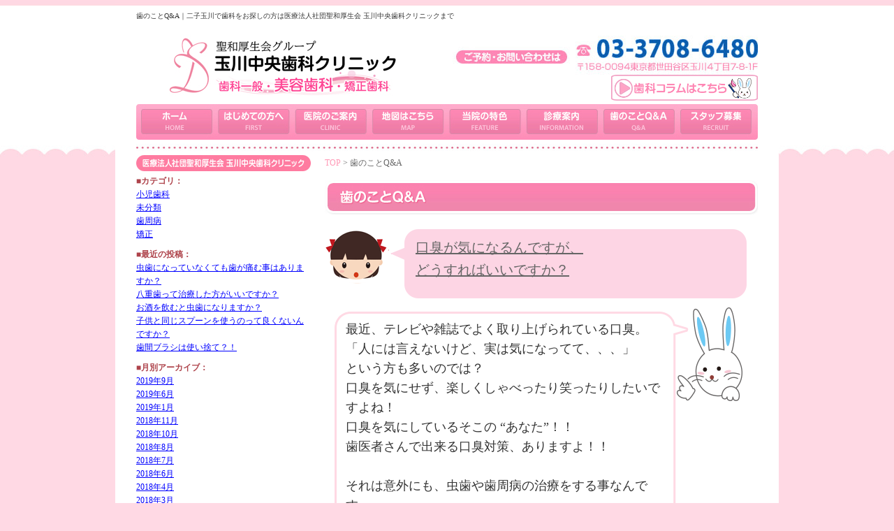

--- FILE ---
content_type: text/html; charset=UTF-8
request_url: https://tamagawa-chuo-dc.net/blog/post/category/%E6%AD%AF%E5%91%A8%E7%97%85
body_size: 7772
content:
<!DOCTYPE html PUBLIC "-//W3C//DTD XHTML 1.0 Transitional//EN" "http://www.w3.org/TR/xhtml1/DTD/xhtml1-transitional.dtd">
<html xmlns="http://www.w3.org/1999/xhtml" xml:lang="ja" lang="ja">
<head>
	<meta http-equiv="Content-Type" content="text/html; charset=utf-8" />
	<meta name="viewport" content="width=device-width,initial-scale=1">
	<meta http-equiv="Content-Style-Type" content="text/css" />
	<meta http-equiv="Content-Script-Type" content="text/javascript" />
	
	<meta name="description" content="二子玉川の歯医者「医療法人社団聖和厚生会 玉川中央歯科クリニック」の歯のことQ&amp;Aです。" />
	<meta name="keywords" content="二子玉川,院内,医療法人社団聖和厚生会 玉川中央歯科クリニック" />
	<meta name="copyright" content="医療法人社団聖和厚生会 玉川中央歯科クリニック" />
	<title>歯のことQ&amp;A｜二子玉川の歯医者なら、医療法人社団聖和厚生会 玉川中央歯科クリニック</title>
	<link href="https://tamagawa-chuo-dc.net/blog/wp-content/themes/tamagawa/common/css/import.css" rel="stylesheet" type="text/css" />
	<link href="https://tamagawa-chuo-dc.net/blog/wp-content/themes/tamagawa/common/css/superfish.css" rel="stylesheet" type="text/css" />
<link rel="stylesheet" href="https://tamagawa-chuo-dc.net/blog/wp-content/themes/tamagawa/style.css">
	<script src="https://ajax.googleapis.com/ajax/libs/jquery/1.8.3/jquery.min.js"></script>
	<script type="text/javascript" src="https://tamagawa-chuo-dc.net/blog/wp-content/themes/tamagawa/common/js/common.js"></script>
	<script type="text/javascript" src="https://tamagawa-chuo-dc.net/blog/wp-content/themes/tamagawa/common/js/jquery.js"></script>
	<script type="text/javascript" src="https://tamagawa-chuo-dc.net/blog/wp-content/themes/tamagawa/common/js/superfish.js"></script>
	<!--[if lte IE 6]> <script type="text/javascript" defer="defer" src="https://tamagawa-chuo-dc.net/blog/wp-content/themes/tamagawa/common/js/alphafilter.js"></script> <![endif]-->
 <script type="text/javascript">
         $(function(){
            $('.sf-menu').superfish({ 
               delay:       500,                            // one second delay on mouseout 
               animation:   {opacity:'show',height:'show'},  // fade-in and slide-down animation 
               speed:       'slow',                          // faster animation speed 
               autoArrows:  true,                           // disable generation of arrow mark-up 
               dropShadows:  true                            // disable drop shadows 
            });
         }); 
      </script>


<script>
(function(i,s,o,g,r,a,m){i['GoogleAnalyticsObject']=r;i[r]=i[r]||function(){
(i[r].q=i[r].q||[]).push(arguments)},i[r].l=1*new Date();a=s.createElement(o),
m=s.getElementsByTagName(o)[0];a.async=1;a.src=g;m.parentNode.insertBefore(a,m)
})(window,document,'script','//www.google-analytics.com/analytics.js','ga');

ga('create', 'UA-22392848-72', 'auto');
ga('send', 'pageview');

</script>

<meta name='robots' content='max-image-preview:large' />
<link rel='dns-prefetch' href='//s.w.org' />
<link rel="alternate" type="application/rss+xml" title="玉川中央歯科クリニック &raquo; 歯周病 カテゴリーのフィード" href="https://tamagawa-chuo-dc.net/blog/post/category/%e6%ad%af%e5%91%a8%e7%97%85/feed" />
		<script type="text/javascript">
			window._wpemojiSettings = {"baseUrl":"https:\/\/s.w.org\/images\/core\/emoji\/13.1.0\/72x72\/","ext":".png","svgUrl":"https:\/\/s.w.org\/images\/core\/emoji\/13.1.0\/svg\/","svgExt":".svg","source":{"concatemoji":"https:\/\/tamagawa-chuo-dc.net\/blog\/wp-includes\/js\/wp-emoji-release.min.js?ver=5.8.12"}};
			!function(e,a,t){var n,r,o,i=a.createElement("canvas"),p=i.getContext&&i.getContext("2d");function s(e,t){var a=String.fromCharCode;p.clearRect(0,0,i.width,i.height),p.fillText(a.apply(this,e),0,0);e=i.toDataURL();return p.clearRect(0,0,i.width,i.height),p.fillText(a.apply(this,t),0,0),e===i.toDataURL()}function c(e){var t=a.createElement("script");t.src=e,t.defer=t.type="text/javascript",a.getElementsByTagName("head")[0].appendChild(t)}for(o=Array("flag","emoji"),t.supports={everything:!0,everythingExceptFlag:!0},r=0;r<o.length;r++)t.supports[o[r]]=function(e){if(!p||!p.fillText)return!1;switch(p.textBaseline="top",p.font="600 32px Arial",e){case"flag":return s([127987,65039,8205,9895,65039],[127987,65039,8203,9895,65039])?!1:!s([55356,56826,55356,56819],[55356,56826,8203,55356,56819])&&!s([55356,57332,56128,56423,56128,56418,56128,56421,56128,56430,56128,56423,56128,56447],[55356,57332,8203,56128,56423,8203,56128,56418,8203,56128,56421,8203,56128,56430,8203,56128,56423,8203,56128,56447]);case"emoji":return!s([10084,65039,8205,55357,56613],[10084,65039,8203,55357,56613])}return!1}(o[r]),t.supports.everything=t.supports.everything&&t.supports[o[r]],"flag"!==o[r]&&(t.supports.everythingExceptFlag=t.supports.everythingExceptFlag&&t.supports[o[r]]);t.supports.everythingExceptFlag=t.supports.everythingExceptFlag&&!t.supports.flag,t.DOMReady=!1,t.readyCallback=function(){t.DOMReady=!0},t.supports.everything||(n=function(){t.readyCallback()},a.addEventListener?(a.addEventListener("DOMContentLoaded",n,!1),e.addEventListener("load",n,!1)):(e.attachEvent("onload",n),a.attachEvent("onreadystatechange",function(){"complete"===a.readyState&&t.readyCallback()})),(n=t.source||{}).concatemoji?c(n.concatemoji):n.wpemoji&&n.twemoji&&(c(n.twemoji),c(n.wpemoji)))}(window,document,window._wpemojiSettings);
		</script>
		<style type="text/css">
img.wp-smiley,
img.emoji {
	display: inline !important;
	border: none !important;
	box-shadow: none !important;
	height: 1em !important;
	width: 1em !important;
	margin: 0 .07em !important;
	vertical-align: -0.1em !important;
	background: none !important;
	padding: 0 !important;
}
</style>
	<link rel='stylesheet' id='wp-block-library-css'  href='https://tamagawa-chuo-dc.net/blog/wp-includes/css/dist/block-library/style.min.css?ver=5.8.12' type='text/css' media='all' />
<link rel="https://api.w.org/" href="https://tamagawa-chuo-dc.net/blog/wp-json/" /><link rel="alternate" type="application/json" href="https://tamagawa-chuo-dc.net/blog/wp-json/wp/v2/categories/2" /><link rel="EditURI" type="application/rsd+xml" title="RSD" href="https://tamagawa-chuo-dc.net/blog/xmlrpc.php?rsd" />
<link rel="wlwmanifest" type="application/wlwmanifest+xml" href="https://tamagawa-chuo-dc.net/blog/wp-includes/wlwmanifest.xml" /> 
<meta name="generator" content="WordPress 5.8.12" />
<style type="text/css">.recentcomments a{display:inline !important;padding:0 !important;margin:0 !important;}</style></head>

<body>
<div id="base">
	<!--header-->
	<div id="headerbase">
	<div id="header">
<div id="headLeft">
	<h1>歯のことQ&amp;A｜二子玉川で歯科をお探しの方は医療法人社団聖和厚生会 玉川中央歯科クリニックまで</h1>
	<div id="headinfo"><a href="/"><img src="https://tamagawa-chuo-dc.net/blog/wp-content/themes/tamagawa/common/img/logo.jpg" alt="医療法人社団聖和厚生会 玉川中央歯科クリニック" /></a></div>
</div>

<div id="headRight">
	<img src="https://tamagawa-chuo-dc.net/blog/wp-content/themes/tamagawa/common/img/tel.jpg" alt="電話番号：03-3708-6480" />
<div class="colum"><a href="http://www.tamagawa-chuo-dc.net/blog/post/column"><img src="http://www.tamagawa-chuo-dc.net/blog/wp-content/themes/tamagawa/common/img/colum.png" alt="コラム" /></a></div>
</div>


    <div class="sp-header-menu">
		<ul>
		<li><a href="tel:03-3708-6480" class="sp-tel"><img src="https://tamagawa-chuo-dc.net/blog/wp-content/themes/tamagawa/common/img/sp/sp-tel.png" width="60" height="60" alt="電話"/></a></li>
		<li class="sp-menu"><a href=""><img src="https://tamagawa-chuo-dc.net/blog/wp-content/themes/tamagawa/common/img/sp/sp-menu.png" width="60" height="60" alt="メニュー"/></a></li>
		</ul>
	</div>


  <div id="sp-menu-container">
    <ul>
    <li><a href="/">ホーム</a></li>
	<li><a href="/staff.html">はじめての方へ</a></li>
	<li><a href="/facilities.html">医院のご案内</a></li>
	<li><a href="/access.html">地図はこちら</a></li>
	<li><a href="/info.html">当院の特色</a></li>
	<li><a href="">診療案内</a>
		<ul class="submenu">
                              <li><a href="/alignment.html"><span style="color:#ec4d90;">咬み合わせ</span></a></li>
                              <li><a href="/info.html#top05"><span style="color:#ec4d90;">免疫力向上</span></a></li>
		<li><a href="/tooth.html">虫歯治療いろいろ</a></li>
		<li><a href="/preventive.html">予防歯科は大切!</a></li>
		<li><a href="/crown.html">かぶせものの種類</a></li>
		<li><a href="/lose.html">歯を失った時は・・・</a></li>
		<li><a href="/whitening.html">審美歯科・ホワイトニング</a></li>
		<li><a href="/orthodontics.html">矯正歯科</a></li>
		<li><a href="/kids.html">小児歯科</a></li>
		<li><a href="/wisdom.html">親知らず</a></li>
		<li><a href="/alignment.html">咬み合わせ</a></li>
		</ul>
	</li>
	<li><a href="/blog/">歯のことQ&A</a></li>
	<li><a href="/recruit.html">スタッフ募集</a></li>
    </ul>
  </div>


	</div>
	</div>
	<!--header-->
	<div id="navi_sub">
    
    
    <ul id="bt1_sub" class="sf-menu">
<li id="menu01_sub"><a href="/"><span>ホーム</span></a></li>
<li id="menu02_sub"><a href="/staff.html"><span>はじめての方へ</span></a></li>
<li id="menu03_sub"><a href="/facilities.html"><span>医院のご案内</span></a></li>
<li id="menu04_sub"><a href="/access.html"><span>地図はこちら</span></a></li>
<li id="menu05_sub"><a href="/info.html"><span>当院の特色</span></a></li>
<li id="menu06_sub"><a href="/tooth.html"><span>診療案内</span></a>

	<ul>
	<li><a href="/tooth.html">虫歯治療いろいろ</a></li>
	<li><a href="/preventive.html">予防歯科は大切！</a></li>
	<li><a href="/crown.html">かぶせものの種類</a></li>
	<li><a href="/lose.html">歯を失った時は</a></li>
	<li><a href="/whitening.html" style="font-size:10px !important;letter-spacing:-1px !important;">審美歯科・ホワイトニング</a></li>
	<li><a href="/orthodontics.html">矯正歯科</a></li>
    </ul>

</li>
<li id="menu07_sub"><a href="/blog/"><span>歯のことQA</span></a></li>
<li id="menu08_sub"><a href="/recruit.html"><span>スタッフ募集</span></a></li>
</ul>
    
    
    
    </div>
    
<img src="https://tamagawa-chuo-dc.net/blog/wp-content/themes/tamagawa/common/img/line.jpg" alt="" class="Fl marT5 mar5"/>

	<!--contents-->
	<div id="mainbase" style="clear:both;" >
	<div id="main">
		
		<!--★メイン-->

<div class="colum-sp"><a href="http://www.tamagawa-chuo-dc.net/blog/post/column"><img src="http://www.tamagawa-chuo-dc.net/blog/wp-content/themes/tamagawa/common/img/colum.png" alt="コラム" /></a></div>

		<div id="maincontents">
        
		<!--RightFrame-->
        <div id="rightcontents">
<div class="breadcrumb" itemscope="" itemtype="http://data-vocabulary.org/Breadcrumb">
<a href="/" itemprop="url"><span itemprop="title">TOP</span></a>
>
<span itemprop="title">歯のことQ&amp;A</span>
</div>
        <div id="info">
          <h2 class="spText text_seo"><img src="https://tamagawa-chuo-dc.net/blog/wp-content/themes/tamagawa/img/blog/title.jpg" alt="歯のことQ&amp;A" class="marB10" /><span class="text_seo_text">歯のことQ&amp;A</span></h2>
          
          
          
          
          
                
          <div class="entry">
          <h3 class="tit"><a href="https://tamagawa-chuo-dc.net/blog/post/19" title="口臭が気になるんですが、どうすればいいですか？">
                        口臭が気になるんですが、<br>どうすればいいですか？                    </a></h3>
         <p class="titbtm"><img src="https://tamagawa-chuo-dc.net/blog/wp-content/themes/tamagawa/img/blog/tit_btm.gif" alt=""/></p>
         
         <div class="entryBox">
                              
                    <p>最近、テレビや雑誌でよく取り上げられている口臭。<br />
「人には言えないけど、実は気になってて、、、」<br />
という方も多いのでは？<br />
口臭を気にせず、楽しくしゃべったり笑ったりしたいですよね！<br />
口臭を気にしているそこの “あなた”！！<br />
歯医者さんで出来る口臭対策、ありますよ！！<br />
&nbsp;<br />
それは意外にも、虫歯や歯周病の治療をする事なんです。<br />
虫歯は進行すると歯に穴ぼこが出来ます。<br />
その穴に溜まった磨き残しがニオイを出して口臭の原因になりますから、まずは虫歯をしっかりと治しましょう。<br />
また、歯茎の中には歯周病を引き起こす細菌がいて、その細菌がニオイを出します。<br />
「ちゃんと磨いていれば細菌は減るんじゃない？」<br />
と思うかもしれませんが、歯茎の奥に入り込んだ細菌は自分の歯ブラシでは届かない所にもたくさんいるんです、、、<br />
その為、歯医者さんの歯科専用器具を使った定期的なクリーニングをして、細菌を少ない状態にしておく事が大切です。<br />
&nbsp;<br />
「歯医者さんってめんどくさいな、、、」<br />
と思わずに、口臭予防の為にもぜひいらして下さいね！！</p>
                    
                    
<p class="entry_date">2017年9月12日　カテゴリ：<a href="https://tamagawa-chuo-dc.net/blog/post/category/%e6%ad%af%e5%91%a8%e7%97%85" rel="category tag">歯周病</a></p>
         </div>
         <p class="titbtm"><img src="https://tamagawa-chuo-dc.net/blog/wp-content/themes/tamagawa/img/blog/txt_btm.gif" alt=""/></p>
         
          </div>　<!--/.entry-->
          
          
          
          
          
          <div class="entry">
          <h3 class="tit"><a href="https://tamagawa-chuo-dc.net/blog/post/13" title="歯の色が茶色くなってきたんですが、 痛くないしそのままでいいですか？">
                        歯の色が茶色くなってきたんですが、 <br>痛くないしそのままでいいですか？                    </a></h3>
         <p class="titbtm"><img src="https://tamagawa-chuo-dc.net/blog/wp-content/themes/tamagawa/img/blog/tit_btm.gif" alt=""/></p>
         
         <div class="entryBox">
                              
                    <p>そのままではダメですよー！！</p>
<p>色の変化は歯の神経が死んでるサインかも？！</p>
<p>&nbsp;</p>
<p>歯の神経が死ぬと十分な栄養が運ばれずに、だんだんと茶色く変化してしまいます。</p>
<p>食いしばりや、歯ぎしりをして歯に負担がかかり続けると、神経が死んでしまう事もあるんです・・・</p>
<p>そのままでいると頬にシビレや腫れ、また咬む時に痛みが出てしまう事も！！</p>
<p>&nbsp;</p>
<p>痛みがなくても、「おかしいな？」と思ったらすぐにお電話下さいね。</p>
<p>症状が出る前に治療を始めましょう！！</p>
                    
                    
<p class="entry_date">2016年10月26日　カテゴリ：<a href="https://tamagawa-chuo-dc.net/blog/post/category/%e6%ad%af%e5%91%a8%e7%97%85" rel="category tag">歯周病</a></p>
         </div>
         <p class="titbtm"><img src="https://tamagawa-chuo-dc.net/blog/wp-content/themes/tamagawa/img/blog/txt_btm.gif" alt=""/></p>
         
          </div>　<!--/.entry-->
          
          
          
          
          
          <div class="entry">
          <h3 class="tit"><a href="https://tamagawa-chuo-dc.net/blog/post/10" title="タバコは歯にも悪いと聞いたのですが、 なぜですか？">
                        タバコは歯にも悪いと聞いたのですが、 なぜですか？                    </a></h3>
         <p class="titbtm"><img src="https://tamagawa-chuo-dc.net/blog/wp-content/themes/tamagawa/img/blog/tit_btm.gif" alt=""/></p>
         
         <div class="entryBox">
                              
                    <p>タバコによる一番の影響は、煙がお口の中を通過する時にお口の中を乾燥させてしまう事です。<br />
だ液がたくさんある潤っている状態では、お口の中の汚れをだ液が洗い流してくれますが、煙によりお口の中が乾燥すると汚れが流れていかず、歯の表面も乾燥する為、プラーク（虫歯菌のかたまり）が歯につきやすくなり、虫歯の原因をつくり、口臭も強くなります。<br />
また、タバコに含まれるニコチンは、血流を悪くし、歯ぐきの老化を進め、歯周病は進行するにもかかわらず歯ぐきから出血がしにくくなるので、歯周病になっ たとしても、歯ぐきから出血しないと歯周病が進行しているとはわからず、何年も放置してしまい、気が付いたら大幅に進行していたという事にもなりかねませ ん。（歯周病については前回のコラム参照してください）<br />
さらに、煙で歯が黄ばんでしまう等、見た目にも悪く、もちろん、身体全体や、将来的にくすみや黒ずみ、しわの原因となり、お肌に大敵ですので、なるべく禁煙をしていただければと思います。</p>
                    
                    
<p class="entry_date">2015年10月7日　カテゴリ：<a href="https://tamagawa-chuo-dc.net/blog/post/category/%e6%ad%af%e5%91%a8%e7%97%85" rel="category tag">歯周病</a></p>
         </div>
         <p class="titbtm"><img src="https://tamagawa-chuo-dc.net/blog/wp-content/themes/tamagawa/img/blog/txt_btm.gif" alt=""/></p>
         
          </div>　<!--/.entry-->
          
          
          
          
          
          <div class="entry">
          <h3 class="tit"><a href="https://tamagawa-chuo-dc.net/blog/post/6" title="最近よく聞く歯周病って何ですか？">
                        最近よく聞く歯周病って何ですか？                    </a></h3>
         <p class="titbtm"><img src="https://tamagawa-chuo-dc.net/blog/wp-content/themes/tamagawa/img/blog/tit_btm.gif" alt=""/></p>
         
         <div class="entryBox">
                              
                    <p>確かに、最近ＣＭ等でもよく聞く歯周病ですが、別の名を歯槽膿漏とも言います。</p>
<p>これは、虫歯ではなく、歯茎の病気です。</p>
<p>主に、歯磨きが不十分である為に歯周病菌が増殖してなります。</p>
<p>軽い炎症がみられる場合は歯肉炎と言い、この段階できちんと普段の歯磨きを改善すれば、自力で健康な歯茎に戻す事が可能です。</p>
<p>しかし、そのまま放置すると炎症はどんどん深くなり、歯を支えてる顎の骨が溶けてしまい、その為、歯はぐらぐらと揺れて、最終的には歯が抜けてしまいます。</p>
<p>実は、歯が抜ける原因は虫歯よりも歯周病の方が多いのです。</p>
<p>日本人の成人の約８０％が歯周病と言われています。</p>
<p>美味しく食事を楽しむ為にも、健康な身体を維持する為にも「歯茎ぐらいで歯医者なんて、、、」と思わず、ぜひいらして下さい。</p>
                    
                    
<p class="entry_date">2015年5月15日　カテゴリ：<a href="https://tamagawa-chuo-dc.net/blog/post/category/%e6%ad%af%e5%91%a8%e7%97%85" rel="category tag">歯周病</a></p>
         </div>
         <p class="titbtm"><img src="https://tamagawa-chuo-dc.net/blog/wp-content/themes/tamagawa/img/blog/txt_btm.gif" alt=""/></p>
         
          </div>　<!--/.entry-->
          
          
          
          
          	 
<!--startページャー-->
<div class="pager"></div>
<!--endページャー-->	


               
                    
                    
                    
           
          </div>
          
		<br style="clear:both">
        <div class="pgtop">
          <a href="#"><img src="https://tamagawa-chuo-dc.net/blog/wp-content/themes/tamagawa/common/img/pagetop.jpg" alt="" class="Fr marT20 marB20" /></a>
        </div>

		</div>
		<!--EndOfRightFrame-->

		<!--LeftFrame-->
			<div id="leftcontents" itemscope="" itemtype="http://schema.org/Dentist">
        <img src="https://tamagawa-chuo-dc.net/blog/wp-content/themes/tamagawa/common/img/left_ttl.jpg" alt="医療法人社団聖和厚生会 玉川中央歯科クリニック" class="Fl" style="clear:both !important;padding-bottom:5px;" />


   <div class="sidetext">
<div class="midashi">■カテゴリ：</div>
   <ul class="wpside">
          	<li class="cat-item cat-item-4"><a href="https://tamagawa-chuo-dc.net/blog/post/category/%e5%b0%8f%e5%85%90%e6%ad%af%e7%a7%91">小児歯科</a>
</li>
	<li class="cat-item cat-item-1"><a href="https://tamagawa-chuo-dc.net/blog/post/category/%e6%9c%aa%e5%88%86%e9%a1%9e">未分類</a>
</li>
	<li class="cat-item cat-item-2 current-cat"><a aria-current="page" href="https://tamagawa-chuo-dc.net/blog/post/category/%e6%ad%af%e5%91%a8%e7%97%85">歯周病</a>
</li>
	<li class="cat-item cat-item-3"><a href="https://tamagawa-chuo-dc.net/blog/post/category/%e7%9f%af%e6%ad%a3">矯正</a>
</li>
              </ul>
</div>




   <div class="sidetext">
<div class="midashi">■最近の投稿：</div>
 <ul class="wpside">
                	<li><a href='https://tamagawa-chuo-dc.net/blog/post/78'>虫歯になっていなくても歯が痛む事はありますか？</a></li>
	<li><a href='https://tamagawa-chuo-dc.net/blog/post/73'>八重歯って治療した方がいいですか？</a></li>
	<li><a href='https://tamagawa-chuo-dc.net/blog/post/70'>お酒を飲むと虫歯になりますか？</a></li>
	<li><a href='https://tamagawa-chuo-dc.net/blog/post/67'>子供と同じスプーンを使うのって良くないんですか？</a></li>
	<li><a href='https://tamagawa-chuo-dc.net/blog/post/62'>歯間ブラシは使い捨て？！</a></li>
              </ul>
</div>


   <div class="sidetext">
<div class="midashi">■月別アーカイブ：</div>

 <ul class="wp_side">	<li><a href='https://tamagawa-chuo-dc.net/blog/post/date/2019/09'>2019年9月</a></li>
	<li><a href='https://tamagawa-chuo-dc.net/blog/post/date/2019/06'>2019年6月</a></li>
	<li><a href='https://tamagawa-chuo-dc.net/blog/post/date/2019/01'>2019年1月</a></li>
	<li><a href='https://tamagawa-chuo-dc.net/blog/post/date/2018/11'>2018年11月</a></li>
	<li><a href='https://tamagawa-chuo-dc.net/blog/post/date/2018/10'>2018年10月</a></li>
	<li><a href='https://tamagawa-chuo-dc.net/blog/post/date/2018/08'>2018年8月</a></li>
	<li><a href='https://tamagawa-chuo-dc.net/blog/post/date/2018/07'>2018年7月</a></li>
	<li><a href='https://tamagawa-chuo-dc.net/blog/post/date/2018/06'>2018年6月</a></li>
	<li><a href='https://tamagawa-chuo-dc.net/blog/post/date/2018/04'>2018年4月</a></li>
	<li><a href='https://tamagawa-chuo-dc.net/blog/post/date/2018/03'>2018年3月</a></li>
	<li><a href='https://tamagawa-chuo-dc.net/blog/post/date/2018/02'>2018年2月</a></li>
	<li><a href='https://tamagawa-chuo-dc.net/blog/post/date/2018/01'>2018年1月</a></li>
	<li><a href='https://tamagawa-chuo-dc.net/blog/post/date/2017/11'>2017年11月</a></li>
	<li><a href='https://tamagawa-chuo-dc.net/blog/post/date/2017/09'>2017年9月</a></li>
	<li><a href='https://tamagawa-chuo-dc.net/blog/post/date/2017/01'>2017年1月</a></li>
	<li><a href='https://tamagawa-chuo-dc.net/blog/post/date/2016/10'>2016年10月</a></li>
	<li><a href='https://tamagawa-chuo-dc.net/blog/post/date/2015/10'>2015年10月</a></li>
	<li><a href='https://tamagawa-chuo-dc.net/blog/post/date/2015/05'>2015年5月</a></li>
</ul>
</div>

</div>
		<!--EndOfLeftFrame-->

		</div>

		<img src="https://tamagawa-chuo-dc.net/blog/wp-content/themes/tamagawa/common/img/footer_tel.jpg" alt="医療法人社団聖和厚生会 玉川中央歯科クリニック" class="Fl pcdp" width="890" height="110" />
		<img src="https://tamagawa-chuo-dc.net/blog/wp-content/themes/tamagawa/common/img/sp/sp-footer_tel.jpg"  alt="医療法人社団聖和厚生会 玉川中央歯科クリニック" class="Fl spdp" />

	</div>
	</div>
</div>
<div id="base_bottom" >&nbsp;</div>
  
	<!--contents END-->

	<!--FOOTER-->
	<div id="footerbase">
	<div id="footer">

<div class="foottext">
<p class="marT10 Fl width100"><a href="/">ホーム</a>│<a href="/info.html">当院の特色</a>│<a href="/staff.html">理事長よりご挨拶</a>│<a href="/facilities.html">医院紹介</a>│<a href="/whitening.html">矯正・ホワイトニング</a>│<a href="/access.html">アクセス</a>│<a href="/sitemap.html">サイトマップ</a></p>
<p class="marT5 Fl"><img src="https://tamagawa-chuo-dc.net/blog/wp-content/themes/tamagawa/common/img/copy.jpg" alt="Copyright (C) 2014 TAMAGAWA CENTRAL DENTAL CLINIC All rights reserved." /></p>
</div>
	</div>
	</div>
	<!--FOOTER END-->
<script type='text/javascript' src='https://tamagawa-chuo-dc.net/blog/wp-includes/js/wp-embed.min.js?ver=5.8.12' id='wp-embed-js'></script>
</body>
</html>

--- FILE ---
content_type: text/css
request_url: https://tamagawa-chuo-dc.net/blog/wp-content/themes/tamagawa/common/css/import.css
body_size: 231
content:
@charset "UTF-8";

@import url("reset.css") print, screen and (min-width:481px);
@import url("layout.css") print, screen and (min-width:481px);
@import url("contents.css") print, screen and (min-width:481px);
/* smartphone css */
@import url("reset.css") screen and (max-width:480px);
@import url("sp.css") screen and (max-width:480px);

--- FILE ---
content_type: text/css
request_url: https://tamagawa-chuo-dc.net/blog/wp-content/themes/tamagawa/style.css
body_size: 746
content:
/*
Theme Name: tamagawa
*/



@charset "UTF-8";
/* CSS Document */

@media screen and (min-width:481px) {

.entry h3.tit{
	margin:0px !important;
	background-image:url(img/blog/bg_tit.gif) !important;
	background-repeat:no-repeat !important;
	min-height:70px;
	height:auto !important;
	height:70px;
	color:#666;
	padding:10px 0px 0px 130px !important;
	text-align:left !important;
	font-size:20px !important;
	
}
.entry h3.tit a{
	color:#666;
	display:block;
	width:470px;
}
.entry h3.tit {
	color:#666;
	display:block;
	min-width:470px;	
}
.titbtm{
	text-align:left !important;
}

.entryBox{
	margin:0px !important;
	background-image:url(img/blog/bg_txt.gif);
	background-repeat:no-repeat !important;
	min-height:130px;
	height:auto !important;
	height:130px;
	padding:30px 130px 0px 30px !important;
	text-align:left !important;
	font-size:18px !important;
}

.entry{
	margin-bottom:30px;}
	
	
	
.entryBox ul li{
list-style-type:disc !important;
margin-left:20px;
}

.entryBox ol li{
list-style-type:decimal !important;
margin-left:20px;
}

.entryBox em{
font-style:italic !important;
}

.entryBox strong{
font-weight:bold !important;
}img.alignleft {
    text-align: left;
}


}


img.aligncenter {
    display: block;
    margin: 0px auto;
}



img.alignright {
    display: block;
    margin: 1px 1px 1px auto;
}

.b_box{padding-top:10px;margin-top:30px;}

.ichiran{
text-align:right;
float:left;
}

.ichiran a{
display:block;
border:1px solid #CCC;
background-color:#e6faf1;
padding:0px;
text-align:center;
width:80px;
color:#666;
text-decoration:none;
font-size:12px;
}

.prenex{
float:right;
}
.prenex a{
display:block;
border:1px solid #CCC;
background-color:#e6faf1;
padding:0px;
text-align:center;
width:50px;
color:#666;
text-decoration:none;
margin-bottom:3px;
font-size:12px;
}
.ichiran a:hover,.prenex a:hover{
text-decoration:underline;
}




.entryBox h1{
font-size:24px !important;
background-image:none !important;
}

.entryBox h2{
font-size:20px !important;
background-image:none !important;
}
.entryBox h3{
font-size:16px !important;
background-image:none !important;
}
.entryBox h4{
font-size:13px !important;
background-image:none !important;
}




.entryBox p{
padding-bottom:15pxs;
}

#leftcontents .sidetext{
	float:none !important;
}


.wp-detail{
    text-align: left;
}

.colum img {
    max-width: 210px;
    margin-top: -16px;
    padding-bottom: 5px;
}
.colum-sp {
    display: none;
}

@media screen and (min-width:600px){
.colum-sp {
    text-align: center;
}
.colum-sp img {
    max-width: 50%;
    text-align: center;
}
}

--- FILE ---
content_type: text/css
request_url: https://tamagawa-chuo-dc.net/blog/wp-content/themes/tamagawa/common/css/reset.css
body_size: 878
content:
@charset "UTF-8";

* {
margin: 0;
padding: 0;
font-family : "ヒラギノ角ゴ Pro W3", "Hiragino Kaku Gothic Pro W3", "メイリオ", Meiryo, san-serif, "ＭＳ Ｐゴシック", osaka;
font-size: 1em;
}

body,div,dl,dt,dd,ul,ol,li,h1,h2,h3,h4,h5,h6,pre,form,fieldset,input,textarea,p,blockquote,th,td {
padding: 0;
margin: 0;
}
table {
border-collapse: collapse;
border-spacing: 0;
}
fieldset,img {
border: 0;
}
address,caption,cite,code,dfn,em,th,var {
font-weight: normal;
font-style: normal;
}
ol,ul {
list-style: none;
}
caption,th {
text-align: left;
}
h1,h2,h3,h4,h5,h6 {
font-style: normal;
font-weight: normal;
font-size: 1em;
}
q:before,q:after {
content:'';
}
abbr,acronym {
border: 0;
}

 
table {border-spacing:0;}
* html table {border-collapse:collapse;}
*:first-child+html table {border-collapse:collapse;}
caption,th {text-align:left; font-weight:normal;}
table,th,td,img {border:0;}
input {vertical-align:middle;}
q:before,q:after {content:'';}
ul {list-style: none;}

--- FILE ---
content_type: text/css
request_url: https://tamagawa-chuo-dc.net/blog/wp-content/themes/tamagawa/common/css/layout.css
body_size: 2164
content:
@charset "UTF-8";

body{
color:#333333;
background:#ffd9e4 url("../img/bg.jpg") left top repeat-x;
}

/*リンクカラー*/
a{
color:#0000ff;
text-decoration:underline;
}

a:visited{
color:#00006f;
text-decoration:underline;
}

a:hover{
color:#ff0000;
text-decoration: none;
}

a:hover{
color:#ff6600;
text-decoration:none;
}

a:active{
text-decoration:none;
}

#base{
width:890px;
padding:0 30px 0 30px;
background:#FFF url("../img/header_border.jpg") left top repeat-x;
line-height:1.6;
margin:0 auto;
text-align:center;
overflow:hidden;
}

#headerbase{
width:890px;
height:142px;
}

#header{
width:890px;
margin:auto;
display:block;
}

#headfloatarea{
overflow:hidden;  
height:auto;
}

#headLeft{
width:420px;
float:left;
margin:15px 0 0 0;
display:inline;
}

#headRight{
width:445px;
float:right;
margin:35px 0 0 0;
display:inline;
text-align:right;
}

#headmenu{
background:url("../img/menu.png") no-repeat;
height: 56px;
}

ul#bt1{
width:165px;
height:315px;
float:left;
background:url("../img/main_l.jpg") no-repeat;
}

ul#bt2{
width:179px;
height:315px;
float:left;
background:url("../img/main_l2.jpg") no-repeat;
}


ul#bt1 li span,ul#bt2 li span{
display: none;
}

ul#bt1 li,ul#bt1 li a,ul#bt2 li,ul#bt2 li a{
width:179px;
height:45px;
display:block;
background-repeat:no-repeat;
}

ul#bt1 li{
float: left;
}

ul#bt2 li{
float: left;
}

#menu01 {width: 225px; margin-top:30px;}
#menu02 {width: 225px;}
#menu03 {width: 225px;}
#menu04 {width: 225px;}
#menu05 {width: 225px;}
#menu06 {width: 225px;}



#menu07 {width: 225px; margin-top:30px;}
#menu08 {width: 225px;}
#menu09 {width: 225px;}
#menu10 {width: 225px;}
#menu11 {width: 225px;}
#menu12 {width: 225px;}


#menu01 a:hover {background:url("../img/menu1.jpg");}
#menu02 a:hover {background:url("../img/menu2.jpg");}
#menu03 a:hover {background:url("../img/menu3.jpg");}
#menu04 a:hover {background:url("../img/menu4.jpg");}
#menu05 a:hover {background:url("../img/menu5.jpg");}
#menu06 a:hover {background:url("../img/menu6.jpg");}

#menu07 a:hover {background:url("../img/menu7.jpg");background-repeat:no-repeat;}
#menu08 a:hover {background:url("../img/menu8.jpg");background-repeat:no-repeat;}
#menu09 a:hover {background:url("../img/menu9.jpg");background-repeat:no-repeat;}
#menu10 a:hover {background:url("../img/menu10.jpg");background-repeat:no-repeat;}
#menu11 a:hover {background:url("../img/menu11.jpg");background-repeat:no-repeat;}
#menu12 a:hover {background:url("../img/menu12.jpg");background-repeat:no-repeat;}

#visualbase{
width:890px;
height: 315px;
float:left;
clear:both;
overflow:hidden;
}

#visual{
width: 546px;
height:315px;
background:url("../img/main.jpg");
float:right;
position: relative;
}

#visual div{
position:absolute;
right:20px;
bottom:20px;
}

#mainbase{
}

#main{
overflow:hidden;
padding:0 0 0 0;
width:890px;
margin:0 auto;
display:block;
}

#maincontents{
width:890px;
margin:3px 0 20px 0;
display:inline;
}

#mainLeft{
width:235px;
margin:10px 15px 0 0;
float:left;
}

#whatsnew{
width:235px;
float:left;
}

#whatsnew #topdiv{
width:235px;
padding:8px 10px 1px 0;
float:left;
}

.newsBox {
width:215px;
max-height:600px;
overflow-x:hidden;
padding-right:20px;
}

#whatsnew #topLeft{
width:80px;
background:#fc98b2;
float:left;
}

#whatsnew #topRight{
color:#333333;
text-align:left;
float:left;
clear:both;
}

#whatsnew #topRight p{
width:215px;
}

#mainCenter{
width:350px;
margin:10px 15px 0 0;
float:left;
text-align:left;
font-size:70%;
}

#mainCenter p{
float:left;
margin:7px 0 10px 0;
}

#mainRight{
width:275px;
margin:10px 0 0 0;
float:right;
text-align:left;
font-size:70%;
}

#mainRight p{
float:left;
margin:7px 0 10px 0;
}

.topillust{
width:275px;
}

ul#bt1_sub{
width:890px;
height:51px;
float:left;
background:url("../img/menu_sub.jpg") no-repeat;
}

ul#bt1_sub li span{
display:none;
}

ul#bt1_sub li,ul#bt1_sub li a{
width:111px;
height:51px;
display:block;
}

ul#bt1_sub li{
float:left;
}

#menu01_sub {width: 111px;}
#menu02_sub  {width: 111px;}
#menu03_sub  {width: 111px;}
#menu04_sub {width: 111px;}
#menu05_sub {width: 111px;}
#menu06_sub {width: 111px;}
#menu07_sub {width: 111px;}
#menu08_sub {width: 111px;}

#menu01_sub a:hover {background:url("../img/menu_sub.jpg") 0 -51px no-repeat;}
#menu02_sub a:hover {background:url("../img/menu_sub.jpg") -111px -51px no-repeat;}
#menu03_sub a:hover {background:url("../img/menu_sub.jpg") -222px -51px no-repeat;}
#menu04_sub a:hover {background:url("../img/menu_sub.jpg") -333px -51px no-repeat;}
#menu05_sub a:hover {background:url("../img/menu_sub.jpg") -444px -51px no-repeat;}
#menu06_sub a:hover {background:url("../img/menu_sub.jpg") -555px -51px no-repeat;}
#menu07_sub a:hover {background:url("../img/menu_sub.jpg") -666px -51px no-repeat;}
#menu08_sub a:hover {background:url("../img/menu_sub.jpg") -777px -51px no-repeat;}




#bt1_sub li ul li {
	margin:0px !important;
	padding:0px !important;
	height:35px;
	width:120px !important;
}
#bt1_sub li ul li a{
	background-image:none !important;
	background-color:#c34c6d;
	color:#ffffff;
	text-indent:0px !important;
	font-size:11px !important;
	border-top:1px solid #fff;
	display:block;
	height:35px;
	line-height:35px;
	margin:0px;
	padding:0px;
	text-align:center;
	text-decoration:none !important;
	width:120px !important;
}
#bt1_sub ul li a:hover{
	background-color:#ec83a0;
	color:#434b02;}
	




#leftcontents{
width:250px;
float:left;
margin:5px 0 0 0;
display:inline;
}

#leftcontents .sidetext{
font-size:75%;
text-align:left;
float:left;
padding:5px 0 5px 0;
}

#leftcontents .sidetext .midashi{
font-weight:bold;
color:#ae434b;
}

#rightcontents{
width:620px;
float:right;
margin:0 0 0 0;
display:inline;
}

#rightcontents h2{
width:620px;
margin:0 0 10px 0;
}

#rightcontents h3{
max-width:620px;
height:36px;
margin:5px 0 5px 0;
background:url("../img/h3bg.jpg");
}

#rightcontents h3 span{
text-align:left;
float:left;
font-size:85%;
font-weight:bold;
color:#ae434b;
margin:8px 0 0 20px;
}

#base_bottom{
width:950px;
height:31px;
background:#FFF url("../img/base_bottom.jpg") left top repeat-x;
line-height:1.6;
margin:0 auto;
text-align:center;
overflow:hidden;
}

#footerbase{
}

#footer{
height:133px;
overflow:hidden;
padding:0;
width:950px;
margin:auto;
display:block;
}

#footfloatarea{
overflow:hidden;  
height:auto;
}

#footLeft{
width:550px;
float:left;
padding:10px 0 0 0;
margin:0;
display:inline;
}

#footRight{
width:400px;
float:right;
margin:0;
display:inline;
}

.foottext{
padding:10px 0;
text-align:center;
font-size:12px;
font-weight:bold;
color:#FFFFFF;
}

.foottext a{
color:#FFFFFF !important;
}

.bkheader{
text-align:right;
padding:0 10px 0 0;
}

.clear {  
display:inline-block;
}

.clear:after{
content:"";  
display:block; 
clear:both;
}


/************************
BASE
**********************//**/
.red {color:#FF0000 !important;}
.blackred {color:#A31C09 !important;}
.white {color:#FFFFFF !important;}
.o-red {color:#E14D22 !important;}
.green {color:#669900 !important;}
.vermilion {color:#ae434b !important;}

.hidden {display: none !important;}

.submini {font-size:95% !important;}
.font80 {font-size:80% !important;}
.mini {font-size:85% !important;}
.bold {font-weight:bold !important;}
.normal {font-weight:normal !important;}
.big {font-size:130%;}
.big2 {font-size:140%;}
.l_h {line-height:140%;}

.width100 {width:100% !important;}

.clear {clear:both !important;}

.Fl {float:left !important;}
.Fr {float:right !important;}

blockquote{
width:615px;
background:#E7E2D3;
padding:10px;
float:left;
margin:10px 0 10px 0;
}

.TXTcenter {text-align:center !important;}
.TXTleft {text-align:left !important;}
.TXTright {text-align:right !important;}

.displayinline {display:inline !important;}

.marauto {margin:0 auto !important;}

.width100px {width:100px !important;}
.width200px {width:200px !important;}
.width300px {width:300px !important;}
.width400px {width:400px !important;}
.width500px {width:500px !important;}
.width550px {width:550px !important;}
.width590px {width:590px !important;}
.width600px {width:600px !important;}
.width630px {width:630px !important;}
.width650px {width:650px !important;}

.marLR10 {margin:0 10px !important;}

.marT5 {margin-top:5px !important;}
.marT10 {margin-top:10px !important;}
.marT15 {margin-top:15px !important;}
.marT20 {margin-top:20px !important;}
.marT25 {margin-top:25px !important;}
.marT30 {margin-top:30px !important;}
.marT35 {margin-top:35px !important;}
.marT40 {margin-top:40px !important;}
.marT45 {margin-top:45px !important;}
.marT50 {margin-top:50px !important;}

.marB5 {margin-bottom:5px !important;}
.marB10 {margin-bottom:10px !important;}
.marB15 {margin-bottom:15px !important;}
.marB20 {margin-bottom:20px !important;}
.marB25 {margin-bottom:25px !important;}
.marB30 {margin-bottom:30px !important;}
.marB35 {margin-bottom:35px !important;display:inline !important;}
.marB40 {margin-bottom:40px !important;display:inline !important;}
.marB45 {margin-bottom:45px !important;display:inline !important;}
.marB50 {margin-bottom:50px !important;display:inline !important;}

.marL5 {margin-left:5px !important;display:inline !important;}
.marL10 {margin-left:10px !important;}
.marL15 {margin-left:15px !important;display:inline !important;}
.marL20 {margin-left:20px !important;display:inline !important;}
.marL25 {margin-left:25px !important;display:inline !important;}
.marL30 {margin-left:30px !important;display:inline !important;}
.marL35 {margin-left:35px !important;display:inline !important;}
.marL40 {margin-left:40px !important;display:inline !important;}
.marL45 {margin-left:45px !important;display:inline !important;}
.marL50 {margin-left:50px !important;display:inline !important;}

.marR5 {margin-right:5px !important;display:inline !important;}
.marR10 {margin-right:10px !important;}
.marR15 {margin-right:15px !important;display:inline !important;}
.marR20 {margin-right:20px !important;display:inline !important;}
.marR25 {margin-right:25px !important;display:inline !important;}
.marR30 {margin-right:30px !important;}
.marR35 {margin-right:35px !important;display:inline !important;}
.marR40 {margin-right:40px !important;display:inline !important;}
.marR45 {margin-right:45px !important;display:inline !important;}
.marR50 {margin-right:50px !important;display:inline !important;}

.padT10 {padding-top:10px !important;}
.padT15 {padding-top:15px !important;}
.padT20 {padding-top:20px !important;}
.padT30 {padding-top:30px !important;}

.padB10 {padding-bottom:10px !important;}
.padB15 {padding-bottom:15px !important;}
.padB20 {padding-bottom:20px !important;}
.padB30 {padding-bottom:30px !important;}

.padL10 {padding-left:10px !important;}
.padL15 {padding-left:15px !important;}
.padL20 {padding-left:20px !important;}
.padL30 {padding-left:30px !important;}

.padR10 {padding-right:10px !important;}
.padR15 {padding-right:15px !important;}
.padR20 {padding-right:20px !important;}
.padR30 {padding-right:30px !important;}

--- FILE ---
content_type: text/css
request_url: https://tamagawa-chuo-dc.net/blog/wp-content/themes/tamagawa/common/css/contents.css
body_size: 2188
content:
@charset "UTF-8";

/*---------------------------------------------
全体
---------------------------------------------*/
h1 {
	width: 420px;
	padding: 0px 0px 18px 0px;
	font-size: 10px;
	font-weight: normal;
	text-align: left;
	white-space: nowrap;
}

#headinfo {
	width: 420px;
	height: 74px;
}

h2.h2_home {
	width: 950px;
	height: 370px;
	display: block;
	background: url("") no-repeat;
	text-indent: -9000px;
}

h2.h2_info {
	width: 950px;
	height: 178px;
	display: block;
	background: url("../../img/info/naka-img.jpg") no-repeat;
	text-indent: -9000px;
}

h2.h2_staff {
	width: 950px;
	height: 178px;
	display: block;
	background: url("../../img/staff/naka-img.jpg") no-repeat;
	text-indent: -9000px;
}

h2.h2_facilities {
	width: 950px;
	height: 178px;
	display: block;
	background: url("../../img/facilities/naka-img.jpg") no-repeat;
	text-indent: -9000px;
}

h2.h2_access {
	width: 950px;
	height: 178px;
	display: block;
	background: url("../../img/access/naka-img.jpg") no-repeat;
	text-indent: -9000px;
}

h2.h2_blog {
	width: 950px;
	height: 178px;
	display: block;
	background: url("../../img/blog/naka-img.jpg") no-repeat;
	text-indent: -9000px;
}


.text_seo {
	position: relative;
}
.text_seo_text {
	position:absolute;
	z-index:-1;
	top: 0;
	right: 0;
	bottom: 0;
	left: 0;
	overflow:hidden;
  color: transparent;
}

/*---------------------------------------------
---------------------------------------------*/
#aboutclinic {
	width:578px;
	border-left: 1px solid #babaea;
	border-right: 1px solid #babaea;
	padding: 0 30px;
	background: #fff;
}

#topborder {
	border: 1px dotted #dddddd;
	border-bottom: 0;
	width: 215px;
	height: 1px;
	text-align: center;
	margin: 10px 0 0 0;
	float:left;
}

#topblock{
	overflow: hidden;  
	display: block;
}

.topblock00{
	padding: 0 0 0 0;
}

.topblock01{
	padding: 15px 0 0 0;
}

.maintext{
	padding: 2px 0 0 2px;
	color: #FFF;
	font-size: 11px;
}

.maintext2{
	padding: 4px 0 0 0;
	color: #666;
	font-size: 11px;
}

.maintext3{
	margin: 0 0 15px 0 ;
	color: #666;
	font-size: 14px;
}

.maintext4{
	margin: 10px 0;
	font-size: 16px;
}

.maintext5{
	margin: 5px 0;
	font-size: 12px;
}

.maintext6{
	margin: 5px 0;
	font-size: 16px;
}


/*---------------------------------------------
当院の特色
---------------------------------------------*/
#info {
	width: 620px;
}

.info_c {
	width: 620px;
	margin: 8px 0 0 0;
	text-align: left;
	overflow: hidden;
}

.info_c p {
	width: 340px;
	font-size: 80%;
	margin: 5px 0 0 0;
	float: left;
}


/*---------------------------------------------
理事長よりご挨拶
---------------------------------------------*/
#staff{
	width: 620px;
}

.staff_c{
	width: 620px;
	margin: 8px 0 10px 0;
	text-align: left;
}

.staff_c p{
	width: 620px;
	font-size: 80%;
	margin: 5px 0 0 0;
	float: left;
}

.history{
	width: 100%;
	border-collapse: collapse;
	font-size: 75%;
}

.history th{
	width: 150px;
	padding: 6px;
	background: url(../img/table.jpg);
	border-collapse: collapse;
	border: 1px solid #C4CDBE;
	text-align: right;
	font-weight: bold;
}

.history td{
	padding: 6px;
	border-collapse: collapse;
	border: 1px solid #C4CDBE;
}

.shozoku {
	width: 100%;
	height: 91px;
	background: url(../../img/staff/shozoku.jpg);
	margin: 20px 0 0 0;
	float: left;
	font-size: 90%;
}

.shozoku p {
	float: left;
	margin: 9px 0 0 20px;
	color: #816418;
}

.staffImg img {
	padding: 4px;
	border: 1px solid #cac6c7;
}

.staff_c {
	width: 620px;
	float: left;
	margin: 8px 0 10px 0;
	text-align: left;
}

.staff_c .itemmin {
	width: 278px;
	margin: 5px 0 10px 20px;
	float: left;
	display: inline;
}


/*---------------------------------------------
院内写真
---------------------------------------------*/
#facilities {
	width: 620px;
}

.facilities_c {
	width: 620px;
	margin: 8px 0 10px 0;
	text-align: left;
}

.facilities_c .item {
	width: 278px;
	height: 370px;
	margin: 5px 0 10px 20px;
	float: left;
	display: inline;
}

.facilities_c .item .ttl {
	width: 278px;
	font-size: 90%;
	font-weight: bold;
	color: #455C3A;
	text-align: center;
	float: left;
	clear: both;
}

.facilities_c .item .con {
	width: 278px;
	font-size: 80%;
	line-height: 130%;
	text-align: center;
	float: left;
	clear: both;
}

.facilities_c .itemmin {
	width: 278px;
	margin: 5px 0 10px 20px;
	float: left;
	display: inline;
}

.facilities_c .itemmin .ttl {
	width: 278px;
	font-size: 90%;
	font-weight: bold;
	color: #455C3A;
	text-align: center;
	float: left;
	clear: both;
}

.facilities_c .itemmin .con {
	width: 278px;
	font-size: 80%;
	line-height: 130%;
	text-align: center;
	float: left;
	clear: both;
}


/*---------------------------------------------
矯正・ホワイトニング
---------------------------------------------*/
#whitening {
	width: 620px;
}

#whitening ol {
	list-style-type: decimal;
	margin-left: 1.5em;
}

.whitening_c {
	width: 620px;
	margin: 8px 0 0 0;
	text-align: left;
	overflow: hidden;
}

.whitening_c p {
	width: 340px;
	margin: 5px 0 0 0;
	float: left;
	font-size: 80%;
}

.whitening_c2 {
	width: 620px;
	margin: 8px 0 20px 0;
	text-align: left;
}

.whitening_c2 p {
	width: 620px;
	margin: 5px 0 0 0;
	float: left;
	font-size: 80%;
}

.whitening_c3 {
	width: 620px;
	margin: 8px 0 20px 0;
	text-align: left;
	font-size: 80%;
}


/*---------------------------------------------
アクセス
---------------------------------------------*/
#access {
	width: 620px;
}

.access_c {
	width: 620px;
	margin: 8px 0 10px 0;
	text-align: left;
}

.access_c p {
	width: 340px;
	font-size: 80%;
	margin: 5px 0 0 0;
	float: left;
}

.i_info {
	width: 330px;
	border-collapse: collapse;
	font-size: 75%;
	float: left;
	margin: 10px 0 0 0;
}

.i_info th {
	width: 80px;
	padding: 6px;
	background: url(../img/table.jpg);
	border-collapse: collapse;
	border: 1px solid #C4CDBE;
	text-align: center;
	font-weight: bold;
}

.i_info td {
	padding: 6px;
	border-collapse: collapse;
	border: 1px solid #C4CDBE;
}


/*---------------------------------------------
当院の特色
---------------------------------------------*/
#recruit {
	width: 620px;
}

.recruit_c {
	width: 620px;
	margin: 8px 0 20px 0;
	text-align: left;
}

.recruit_c p {
	width: 620px;
	font-size: 80%;
	margin: 5px 0 20px 0;
	float: left;
}

.recruit_table {
	width: 100%;
	font-size: 75%;
	border-collapse: collapse;
	margin-top: 20px;
}

.recruit_table th {
	width: 20%;
	padding: 6px;
	background: url(../img/table.jpg);
	border: 1px solid #C4CDBE;
	vertical-align: top;
	text-align: left;
	font-weight: bold;
}

.recruit_table td {
	padding: 6px;
	border: 1px solid #C4CDBE;
}

.recruit_c {
	width: 620px;
	float: left;
	margin: 8px 0 10px 0;
	text-align: left;
}

.recruit_c .itemmin {
	width: 278px;
	margin: 5px 0 10px 20px;
	float: left;
	display: inline;
}


/*---------------------------------------------
---------------------------------------------*/
#shishubyou {
	width: 620px;
	float: left;
}

.shishubyou_c {
	width: 620px;
	float: left;
	margin: 8px 0 10px 0;
	text-align: left;
}

.shishubyou_c p.side {
	width: 330px;
	font-size: 80%;
	margin: 5px 0 0 0;
}

.shishubyou_c p.all {
	width: 100%;
	font-size: 80%;
	margin: 5px 0 0 0;
}


/*---------------------------------------------
---------------------------------------------*/
div#bn-select {
	text-align: right;
	padding: 2px;
	margin: 5px 0 5px 0;
	float: right;
	font-size: 90%;
}

.blog_c {
	width: 620px;
	float: left;
	margin: 8px 0 10px 0;
	text-align: left;
}

.blog_c p {
	font-size:80%;
}

.breadcrumb {
  margin-top:7px;
  margin-bottom:15px;
  text-align: left;
  font-size: 75%;
  color: #666;
}
.breadcrumb a {
  text-decoration: none;
  color: #FF9AB7;
}

h2.title {
	width: 640px;
	height: 32px;
	margin-top: 20px;
	display: block;
	background: url("../../img/blog/blogbg.jpg") no-repeat;
	padding-top: 3px;
	padding-left: 10px;
	font-size: 16px;
	font-weight: bold;
	color: #FFFFFF;
}

div.blogCol {
	color: #666666;
	font-size: 14px;
	padding: 5px;
	background: #fff;
	_zoom: 1;
	overflow: hidden;
}

p.fr {
	font-size: 8px;
	color: #ececec;
	text-align: right;
	margin-top: 20px;
	margin-bottom: 20px;
}

p.fr a {
	color: #ececec;
}

p.fr a:link,p.fr a:visited {
	color: #ececec;
}

p.fr a:hover {
	color: #ececec;
}

.fcl_txt {
	font-size: 12px;
	line-height: 16px;
	font-weight: normal;
	color: #000000;
}

.center {text-align:center;}

.traffic dt {
	float: left;
	width: 3em;
}

.traffic_colon {
	float: left;
	width: 1em;
}

.traffic_detail {
	margin-left: 4em;
}



.box_c {
	width: 620px;
	margin: 8px 0 0 0;
	text-align: left;
	overflow: hidden;
}

.box_c p {
	font-size: 80%;
	margin: 5px 0 0 0;
	float: left;
}

.li_1{
	clear:both;
	padding-top:15px !important;
}
.li_1 li{
	background-image:url(../img/icon_niko.jpg);
	background-repeat:no-repeat;
	background-position:0px 0px;
	padding-left:25px;
	padding-bottom:15px !important;
	font-size:14px !important;
	line-height:20px !important;
	color:#6A2E04;
}
.li_1 li.hu{
	background-image:url(../img/icon_hu.jpg) !important;
	color:#5F5D5D !important;
}
.li_1 li.cry{
	background-image:url(../img/icon_cry.jpg) !important;
	color:#0D3B73;
}

.li_1 li.chu{
	background-image:url(../img/icon_chu.jpg) !important;
	color:#0D3B73;
}

.li_1 li.chu strong{
	background-color:#F2F37C !important;
}

h4.stit{
	background-image:url(../img/icon_flow.jpg);
	background-repeat:no-repeat;
	padding-left:35px;
	text-align:left;
	line-height:35px !important;
	font-size:20px !important;
	color:#ff5a00;
}


.floatR_ph{
	float:right !important;
	padding:0px 0px 10px 10px !important;
}

.floatL_txt{
float:left !important;	
width:400px !important;
}

.floatL_txt2{
float:left !important;	
width:450px !important;
}

#predl dt{
	font-size:16px !important;
	color:#943A03;;
	font-weight:bold;
}
#predl dd{
	font-size:12px !important;
}


.spdp{
	display: none;
}

.pgtop img{
	float: right;
	margin: 20px 0;
}
/*---------------------------------------------
スマホ
---------------------------------------------*/

.sp-header-menu
{
    display: none;
}
#sp-menu-container
{
    display:none;
}


--- FILE ---
content_type: text/css
request_url: https://tamagawa-chuo-dc.net/blog/wp-content/themes/tamagawa/common/css/sp.css
body_size: 4518
content:
@charset "UTF-8";


html {
    height:auto;
}

body {
    position:static;
    min-height:auto;
    margin:0;
   	background: none;
   	color:#333333;
}

p {
	line-height: 1.6;
	font-size: 16px;
}

img {
	width: 100%;
	height: auto;
	margin: 10px auto;
	padding: 0 !important;
}

/*------------------------------
レイアウト
------------------------------*/

#base {
    margin:-90px 0 0 0;
    padding:180px 0 0 0;
}

/*------------------------------
ヘッダー
------------------------------*/

#header {
    height:90px;
    box-shadow:0 5px 5px rgba(0,0,0,0.2);
    background-color:#fff;
    position:fixed;
    top:0;
    left:0;
    width:100%;
    z-index:10000;
}
#header h1 {
	font-size: 10px;
    padding:0 0 0 2%;
}


#headLeft{
    float:left;
    width:60%;
    height: auto;
    padding:0 0 0 2%;
}
#headLeft img {
    margin-top: 4px;
    width: 160px;
    margin: 0 auto;
    display: block;
}
#headRight{
	display: none;
}

/*------------------------------
メニュー
------------------------------*/

#gnavi {
    display:none;
}

#navi_sub {
    display:none;
}


/*------------------------------
スマホメニュー
------------------------------*/

.sp-header-menu
{
    float:right;
}
.sp-header-menu ul
{
    font-size:0;
    margin-top: 14px;
}
.sp-header-menu ul li
{
    display:inline-block;
    margin:0;
}
.sp-header-menu ul li img
{
    width:60px;
    height:60px;
    margin: 0;
}
#sp-menu-container {
    display:none;
    position:fixed;
    top:90px;
    left:0;
    z-index:10000;
    width:100%;
    background: url(../img/sp/bg-menu-trans.png) repeat;
 }
#sp-menu-container ul {
	background: rgba(255,255,255,0.6);
    border-top:solid #FF7FB0 3px;
}
#sp-menu-container ul li {
    padding:4px 2%;
    border-bottom:solid #ccc 1px;
}
#sp-menu-container ul li:last-child {
}
#sp-menu-container ul li a {
    display:block;
    color:#333;
    font-size:14px;
    text-decoration:none;
}

#sp-menu-container ul.submenu
{
    border-top: none;
}
#sp-menu-container ul.submenu li
{
    width:46%;
    display:inline-block;
    padding:0 0 0 2% !important;
    background:none;
    border:none;
    font-size:13px;
}
#sp-menu-container ul.submenu li a {
    font-size:13px;
}
#sp-menu-container ul.submenu li:last-child {
    padding:8px 0 8px 2% !important;
}


/*------------------------------
トップページ
------------------------------*/
#main-visual {
  background-color: #fff;
  position: relative;
  width: 100%;
  height: auto;
  overflow: hidden;
}
#main-visual img {
  margin: 10px auto 0;
}
.container {
	width: 100%;
	height: 100%;
	overflow: hidden;
}
#main{
	margin:0 10px;
}
.greeting_box {
	margin: 20px 10px;
	padding:15px 10px;
	background: linear-gradient(to bottom, #FFF 50%, #FFFEE6);
	border: 2px solid #f66b2a;
	border-radius: 8px;
	text-align:left;
	color:#000;
}
.greeting_title {
	font-family: "ヒラギノ明朝 ProN W6", "HiraMinProN-W6", "HG明朝E", "ＭＳ Ｐ明朝", "MS PMincho", "MS 明朝", serif;
	color:#f66b2a;
	font-size:18px;
	margin-bottom:20px;
	text-align:left;
}
.greeting_box p {
	font-family: "ヒラギノ明朝 ProN W6", "HiraMinProN-W6", "HG明朝E", "ＭＳ Ｐ明朝", "MS PMincho", "MS 明朝", serif;
	font-size:14px;
	line-height:1.5;
}

.greeting_box p.greeting_name {
	font-family: "ヒラギノ明朝 ProN W6", "HiraMinProN-W6", "HG明朝E", "ＭＳ Ｐ明朝", "MS PMincho", "MS 明朝", serif;
	float:none;
	font-size:16px;
	text-align: right;
}
.greeting_box p.greeting_name span {
	font-family: "ヒラギノ明朝 ProN W6", "HiraMinProN-W6", "HG明朝E", "ＭＳ Ｐ明朝", "MS PMincho", "MS 明朝", serif;
    font-size: 18px;
}
.greeting_button {
	border:solid 1px #f66b2a;
    font-size: 18px;
	color:#f66b2a;
	display:block;
	width:80%;
	line-height:2.5em;
	margin:20px auto;
	text-align:center;
	text-decoration: none;
	border-radius:3px;
	transition:.4s;
}
.greeting_box a {
    color: #f66b2a;
    text-decoration: none;
}

.topic {
	margin: 20px 10px;
	background: linear-gradient(to bottom, #FFF 50%, #FFF0F6);
	border: 2px solid #FF86B3;
	padding:15px 10px;
	border-radius: 8px;
	text-align:left;
	color: #000;
}
.topic_title {
	font-family:"Lucida Grande", "segoe UI", "ヒラギノ丸ゴ ProN W4", "Hiragino Maru Gothic ProN", Meiryo, Arial, sans-serif;
	color:#FF86B3;
	font-size: 14px;
	text-align:left;
}

.topic p {
	font-size: 14px;
	font-family:-apple-system,BlinkMacSystemFont,"Helvetica Neue","游ゴシック Medium",YuGothic,YuGothicM,"Hiragino Kaku Gothic ProN",メイリオ,Meiryo,sans-serif;
	line-height:1.5;
}
.topic p.topic_name {
	font-family:-apple-system,BlinkMacSystemFont,"Helvetica Neue","游ゴシック Medium",YuGothic,YuGothicM,"Hiragino Kaku Gothic ProN",メイリオ,Meiryo,sans-serif;
	text-align:right;
	font-size:16px;
}
.topic p.topic_name span {
	font-family:-apple-system,BlinkMacSystemFont,"Helvetica Neue","游ゴシック Medium",YuGothic,YuGothicM,"Hiragino Kaku Gothic ProN",メイリオ,Meiryo,sans-serif;
    font-size: 18px;
}
.point_box {
	margin: 0;
	height: auto;
	/* background:#FFEDF9; */
	/* padding:20px 0; */
	/* border: 2px solid #dbc3c4; */
	/* border-radius: 8px; */
}

ul.top_point {
}
ul.top_point li {
	display: inline-block;
	width: 48%;
	margin:5px auto;
}
ul.top_point li:nth-child(even) {
	float: right;
}
ul.top_point li:last-child {
	display: block;
	width: 48%;
	margin:0 auto;
}
h2.top {
	font-size: 20px;
	font-weight: bold;
	color: #0B5CAA;
	border-bottom: dashed 1px #C7D5EE;
	margin: 10px auto 10px;
	text-align: center;
}
h2.top_s {
	font-size: 14px;
	font-weight: bold;
	color: #0B5CAA;
	border-bottom: dashed 1px #C7D5EE;
	margin: 10px auto 10px;
	text-align: center;
}
h2.top_s img {
    width: 40%;
	float: right;
}
.menu_btn {
	font-size: 0;
}
.menu_btn ul li {
  display: inline-block;
  width: 24%;
  height: auto;
  margin: 0 1% 0 0;
  background: url(../../img/index/bg_menu.png) no-repeat;
  background-position: center;
  background-size: 100%;
  text-align: center;
}
.menu_btn ul li:nth-child(4n) {
  display: inline-block;
  width: 24%;
  height: auto;
  margin: 0;
}
.menu_btn ul li:nth-child(9),
.menu_btn ul li:nth-child(10) {
  display: inline-block;
  width: 24%;
  height: auto;
  margin: 0 13%;
}
.menu_btn ul li a {
  display: table;
  width: 100%;
  padding: 38px 0;
  text-align: center;
  font-size: 16px;
  color: #fff;
  text-decoration: none;
}
#top_feature {
	margin-bottom: 60px;
}
#top_feature .feature_box {
    width: 96%;
	padding: 14px 2%;
	margin: 0 0 30px;
	border: solid 1px #FBC2EB;
	border-radius:6px;
}
.feature_box h4 {
	font-size: 20px;
    font-weight: bold;
    color: #FF85B4;
	text-align: center;
	margin: 10px;
}
.feature_box h4 span {
    font-size: 0.7em;
}
#top_feature .feature_box img {
	width: 100%;
}
.feature_box p {
	font-size: 14px;
    line-height: 1.6;
	text-align: left;
}
#top_info {
	margin-top: 20px;
}
#top_info h4 {
    font-size: 16px;
    font-weight: bold;
    color: #0B5CAA;
	text-align: left;
	margin: 0 0 2px 30px;
}
#top_info p {
    font-size: 15px;
    color: #0B5CAA;
    line-height: 1.6;
    margin-bottom: 5px;
	text-align: left;
}
#top_info p span {
    font-size: 24px;
    font-weight: bold;
    color: #FF85B4;
}

.pglink {
	width: 40%;
	float: right;
	margin: 0 0 40px;
}

.tb_time {
  width: 100%;
  font-size: 16px;
  margin-bottom: 1em;
  overflow: auto;
  white-space: nowrap;
}
.tb_time::-webkit-scrollbar{
 height: 5px;
}
.tb_time::-webkit-scrollbar-track{
 background: #F1F1F1;
}
.tb_time::-webkit-scrollbar-thumb {
 background: #BCBCBC;
}
.tb_time table {
  width: 100%;
  border: 2px solid #0B5CAA;
  border-collapse: collapse;
  border-spacing: 0;
  margin-bottom: 0.5em;
}
.tb_time table th {
  font-size:14px;
  text-align:center;
  padding: .4em .4em;
  border: 2px solid #0B5CAA;
  font-weight: bold;
  color: #000;
}
.tb_time table th.time {
  font-size:14px;
}
.tb_time table td {
  color: #FF85B4;
  font-size:28px;
  text-align:center;
  padding: .4em .6em;
  border: 2px solid #0B5CAA;
}
.tb_time table td.late {
  font-size:12px;
  font-weight: bold;
  color: #000;
}

.tb_time table thead th {
  background-color: #C7D5EE;
  font-size:14px;
  width: 10.8%;
}
.tb_time table thead th.time {
  width: 13.6%;
}
.tb_time table tbody th {
  background-color: #fff;
}
#top_info .info_box1 p {
	color: #000 !important;
}
#top_info .info_box1 .info_box1_text {
	margin: 0 auto;
}
#top_info .info_box1 .info_box1_tel {
    text-align: center;
	margin: 0 auto;
}
#top_info .info_box1 .info_box1_tel span {
    font-size: 30px;
    font-weight: bold;
    color: #FF85B4;
}
#top_info .info_box1 .info_box1_add {
	float: right;
	margin-right: 20px;
}
p.note {
  font-size:14px !important;
  line-height: 28px !important;
}
p.note span.bgorange {
  font-size:13px !important;
  color: #FFF !important;
  padding: 0.2em 0.5em;
  margin: 2em 0;
  background: #E76B2F;
}
p.note span.orange {
  font-size:13px !important;
  color: #E76B2F !important;
  background: #FFF;
}
p.note span.red {
  font-size:14px !important;
  color: #FF0000 !important;
  background: #FFF;
  margin-right: 5px;
}

#whatsnew{
  margin: 10px 0;
}

#whatsnew #topdiv{
width:100%;
padding:10px 0;
}

.newsBox {
width:100%;
max-height:280px;
overflow-x:hidden;
margin-bottom: 40px;
-webkit-overflow-scrolling: touch;
}

#whatsnew #topLeft{
width:100%;
text-align: left;
float:none;
}

#whatsnew #topRight{
color:#333333;
text-align:left;
float:left;
}

#whatsnew #topRight p{
font-size: 14px;
}

#topborder {
	border: 1px dotted #dddddd;
	border-bottom: 0;
	width: 100%;
	height: 1px;
	text-align: center;
	margin: 10px auto 0;
}
.maintext{
	font-size: 14px;
}
.maintext2 b{
	color: #0B5CAA;
}

/*------------------------------
下層コンテンツ
------------------------------*/
.breadcrumb {
    margin-top: 7px;
    margin-bottom: 15px;
    text-align: left;
    font-size: 75%;
    color: #666;
}

#rightcontents {
	margin: 10px;
}

#rightcontents h2.spText {
    font-size: 1.1em;
	color: #fff;
	margin: 10px 0 20px;
    padding: 0.5em 0 0.4em 0.4em;
	background: #FF7FB0;
	box-shadow: 0 0 4px rgba(0, 0, 0, 0.23);
}

h2.tit_h2tuika,
h2.tit_h2wisdom {
    font-weight: bold;
    font-size: 24px;
    text-align: left;
}

#footerbase {
	background:#ffd9e4;
}
#footer {
    padding:10px;
    margin: 0 auto;
}
#footer .foottext a {
	font-size: 12px;
	color: #fff;
}
#footer .foottext .spText {
	font-size: 10px;
	color: #fff;
	text-align: center;
}
.footer_bnr {
  text-align: center;
}
.footer_bnr ul li {
  display: inline-block;
  width: 31%;
  margin: 10px 1% 10px 0;
}
.footer_bnr ul li:nth-child(3n) {
  width: 31%;
  margin: 10px 0;
}
.footer_bnr ul li a {
  display: table;
  width: 100%;
  text-align: center;
  text-decoration: none;
}
.footer_bnr img {
  margin: 0 0 10px;
}
.footer_bnr p {
  font-size: 16px;
  margin: 5px 0;
}
.footer_bnr span {
  font-size: 18px;
  margin: 5px 0;
}

.pgtop {
	width: 50%;
	float: right;
	margin: 20px 0;
}

/*------------------------------
共通
------------------------------*/

h4.stit {
	background-image:url(../img/icon_flow.jpg);
	background-repeat:no-repeat;
	padding-left:35px;
	text-align:left;
	line-height:32px !important;
	font-size:24px !important;
	color:#ff5a00;
}
.lead5{
	color:#b23f4c;
	font-size:22px !important;
	float:none !important;
}
.crown_txt{
	font-size:80% !important; 
	padding:20px 0px !important;
	display:block;
}

.bold {
    font-weight: bold !important;
}
.padB10 {
	padding-bottom: 10px;
}
.padB15 {
	padding-bottom: 10px;
}
.padB20 {
	padding-bottom: 20px;
}
.pink {
    color: #EC4D90 !important;
}
.green2 {
    color: #0F7A13 !important;
}
.orange {
    color: #f56607 !important;
}
.blue {
    color: #0478EE;
}
ul.list_check {
}
ul.list_check li {
	font-size: 18px;
	font-weight: bold;
	background: url(../img/check2.gif) 0px 1px no-repeat;
	background-size: 22px auto;
	padding-left: 25px;
}
.li_1{
	padding-top:15px !important;
}
.li_1 li{
	background-image:url(../img/icon_niko.jpg);
	background-repeat:no-repeat;
	background-position:0px 6px;
	padding-left:25px;
	font-size:79% !important;
	color:#e57664;
	line-height:1.6 !important;
}
.li_1 li p.intxt{
	float:none !important;	
	font-size:16px !important;
	padding:0px 0px 15px !important;
}
.li_1 li.hu{
	background-image:url(../img/icon_hu.jpg) !important;
	color:#5F5D5D !important;
}
.li_1 li.cry{
	background-image:url(../img/icon_cry.jpg) !important;
	color:#0D3B73;
}

.li_1 li.chu{
	background-image:url(../img/icon_chu.jpg) !important;
	color:#333;
	margin-bottom: 10px;
}
.li_1 li p.chu{
	font-size:16px !important;
}

.li_1 li.pink{
	color:#e57664 !important;
}

.li_1 li.chu strong{
	background-color:#F2F37C !important;
	color:#077707;
	font-weight:normal !important;
}
.li_2 li { 
	padding-bottom:20px;
}

.li_qa li {
	background-repeat:no-repeat;
	background-position:0px 2px;
	padding-left:30px;
	font-size: 20px;
	line-height:1.6 !important;
}

.li_qa li.qa_q {
	background-image:url(../img/icon_q.jpg);
	margin-bottom: 8px;
}
.li_qa li.qa_a {
	background-image:url(../img/icon_a.jpg);
	margin-bottom: 20px;
}
.text_seo_text {
	display: none;
}
.box_c {
	margin: 10px 0;
}
.box_c p {
}
.letter p {
    line-height: 38px;
    background: url(../img/bg-letter.png) bottom;
    margin: 0;
    padding: 0;
}
.pcdp {
	display: none;
}
.spdp {
	display: block;
}

/*---------------------------------------------
予防歯科
---------------------------------------------*/

#predl dt{
	font-size:19px !important;
	color:#039E42;
	font-weight:bold;
}
#predl dd{
	font-size:19px !important;
	padding-bottom:15px;
}
#predl img{
	width: 20px;
	height: 20px;
	margin: 0 3px;
}


/*---------------------------------------------
審美・ホワイトニング
---------------------------------------------*/
.white_txt1{
	font-size:20px !important;
	color:#ff5a00;	
}
.white_txt1 span{
	font-size:16px !important;
}
.white_txt2{
	font-size:26px !important;
	color:#ff5a00;	
}
table.cleaning{
	font-size:14px;
	border-collapse: collapse;
	width: 100%;
	margin: 50px auto ;
}
table.cleaning th,
table.cleaning td{
	border:solid 1px #EC4D90;
	width:50%;
	padding: 10px;
}
table.cleaning th{
	background:#EC4D90;
	color:#fff;
	padding: 10px;
	text-align:center;
}
table.cleaning th.w_line{
	border-right:solid 1px #fff;
}
table.cleaning td.text_center{
	text-align:center;
}
table.cleaning td p{
	padding-left: 1em;
	text-indent: -1em;
	font-size:1em;
}
/*---------------------------------------------
矯正
---------------------------------------------*/
.whitening_c {
	margin-bottom: 40px;
}

/*---------------------------------------------
親知らず
---------------------------------------------*/
.li_qa li {
	background-repeat:no-repeat;
	background-position:0px 2px;
	padding-left:30px;
	font-size: 16px;
	line-height:1.6 !important;
}

.li_qa li.qa_q {
	background-image:url(../img/icon_q.jpg);
	margin-bottom: 8px;
}
.li_qa li.qa_a {
	background-image:url(../img/icon_a.jpg);
	margin-bottom: 20px;
}

/*---------------------------------------------
アクセス
---------------------------------------------*/
.i_info {
	clear:both;
	width: 100%;
	border-collapse: collapse;
	font-size: 14px;
	margin: 10px auto !important;
}

.i_info th {
	width: 100px;
	padding: 6px;
	background: url(../img/table.jpg);
	border-collapse: collapse;
	border: 1px solid #C4CDBE;
	text-align: center;
	font-weight: bold;
}

.i_info td {
	padding: 6px;
	border-collapse: collapse;
	border: 1px solid #C4CDBE;
}

/*---------------------------------------------
スタッフ募集
---------------------------------------------*/
.recruit_table {
	width: 100%;
	font-size: 75%;
	border-collapse: collapse;
	margin-top: 20px;
	clear:both;
}
.recruit_table th {
	width: 18%;
	padding: 6px;
	background: url(../img/table.jpg);
	border: 1px solid #EC4D90;
	vertical-align: top;
	text-align: left;
	font-weight: bold;
	font-size:16px !important;
}
.recruit_table td {
	padding: 6px;
	border: 1px solid #EC4D90;
	font-size:14px !important;
}
.recruit_flow h4{
	background: url(../img/icon_flowpink.jpg) 0 0;
	background-repeat: no-repeat;
	background-size: 26px;
	padding-left: 30px;
	text-align: left;
	line-height: 32px !important;
	font-size: 24px !important;
	color: #ff5a00;
	display: inline;
}
.recruit_flow h4 img{
	width: 26px;
	height: 26px;
	margin: 0 4px;
}
.recruit_flow h5 img{
	width: 23px;
	height: 20px;
	margin: 0 4px;
}
.recruit_flow table{
	font-size: 16px;
	width: 100%;
	margin: 10px auto 50px;
}
.recruit_flow table th{
	color:#0F7A13;
	width: 30%;
	vertical-align:top;
	padding: 15px 10px;
	border-bottom:#0F7A13 1px dotted;
}
.recruit_flow table td{
	vertical-align:top;
	padding: 15px 10px;
	line-height: 1.5;
	border-bottom:#0F7A13 1px dotted;
}
.recruit_flow p{
	margin: 20px auto 30px;
	background:#faecf0;
	padding:20px;
	border-radius:15px;
}

.itemmin {
	width: 100% !important;
}
/*---------------------------------------------
サイトマップ
---------------------------------------------*/
.sitemap_list {
	margin-top:20px;
	margin-bottom: 20px;
	border: 0 dashed #cdcdcd;
	border-bottom-width: 1px;
	padding-bottom: 14px;
	text-align: left;
}
.sitemap_list li {
	position: relative;
	margin-top: 14px;
	border: 0 dashed #cdcdcd;
	border-top-width: 1px;
	padding: 14px 0 0;
}
.sitemap_list li:before {
	content: '● ';
	color: #ff8dae;
}
.sitemap_list a {
	text-decoration: none;
	color: #ca3763;
}
.sitemap_list li ul {
	padding-left: 20px;
}
.sitemap_list ul li:first-child {
	margin-top: 5px;
	border-top-width: 0;
}

/*---------------------------------------------
歯のことQA
---------------------------------------------*/

.entry h3.tit {
	font-size: 13px !important;
	padding: 4px 0px 0px 70px !important;
	background-image:url(../../img/blog/bg_tit.gif) !important;
	background-repeat:no-repeat !important;
	background-size:cover;
	min-height: 40px;
}
.entry h3.tit a {
    color: #666;
}

.titbtm img {
	margin-top: 0 !important;
}

.entryBox {
	padding: 20px 60px 0px 20px !important;
	background-image:url(../../img/blog/bg_txt.gif);
	background-repeat:no-repeat !important;
	background-size:cover;
	height: auto;
}
.entryBox p {
	font-size: 13px !important;
}
#leftcontents .sidetext .midashi {
    font-weight: bold;
    color: #ae434b;
}


--- FILE ---
content_type: application/javascript
request_url: https://tamagawa-chuo-dc.net/blog/wp-content/themes/tamagawa/common/js/common.js
body_size: 784
content:
jQuery(function($){

/*-----------------------------
　タブレットVIEWPORT
-----------------------------*/
var ua = navigator.userAgent;
if ((ua.indexOf('iPhone') > 0) || ua.indexOf('iPod') > 0 || (ua.indexOf('Android') > 0 && ua.indexOf('Mobile') > 0)) {
    // スマホのとき
    $('head').prepend('<meta name="viewport" content="width=360,user-scalable=1">');
}else{
    // PC・タブレットのとき
    $('head').prepend('<meta name="viewport" content="width=1200,user-scalable=1">');
}

/*-----------------------------
　ページ内リンク
-----------------------------*/

	$('a[href^=#]').click(function(){
		var speed = 500;
		var href= $(this).attr("href");
		var target = $(href == "#" || href == "" ? 'html' : href);
		var position = target.offset().top;
		$("html, body").animate({scrollTop:position}, speed, "swing");
		return false;
	});
  
/*-----------------------------
　スマホテキスト表示
-----------------------------*/

$(function(){
 
  $('.spText').each(function(){
 
    alt = $(this).find('img').addClass('pcdp').attr('alt');
    $(this).prepend('<span class="spdp">' + alt + '</span>');
 
  }); 
 
});

/*-----------------------------
　プルダウンメニュー
-----------------------------*/
$('nav ul li.pulldown ul').hide();
$('nav ul li.pulldown').hover(function() {
  $("ul:not(:animated)",this).slideDown();
},function() {
  $("ul",this).slideUp();
});
  
/*-----------------------------
　スマホメニュー
-----------------------------*/
  
  $('.sp-menu a').click(function() {
      $('#sp-menu-container').slideToggle(200);
     return false;
});


   $('#sp-menu-container a').click(function() {
      $('#sp-menu-container').slideUp(function() {
 });
});


/*-----------------------------
　スマホ電話リンク
-----------------------------*/
  
  if(!navigator.userAgent.match(/(iPhone|iPad|Android)/)){
        $("a.tel-link").each(function(){
          $(this).replaceWith("<span>" + $(this).html() + "</span>");
          });
      }

});


--- FILE ---
content_type: text/plain
request_url: https://www.google-analytics.com/j/collect?v=1&_v=j102&a=196176746&t=pageview&_s=1&dl=https%3A%2F%2Ftamagawa-chuo-dc.net%2Fblog%2Fpost%2Fcategory%2F%25E6%25AD%25AF%25E5%2591%25A8%25E7%2597%2585&ul=en-us%40posix&dt=%E6%AD%AF%E3%81%AE%E3%81%93%E3%81%A8Q%26A%EF%BD%9C%E4%BA%8C%E5%AD%90%E7%8E%89%E5%B7%9D%E3%81%AE%E6%AD%AF%E5%8C%BB%E8%80%85%E3%81%AA%E3%82%89%E3%80%81%E5%8C%BB%E7%99%82%E6%B3%95%E4%BA%BA%E7%A4%BE%E5%9B%A3%E8%81%96%E5%92%8C%E5%8E%9A%E7%94%9F%E4%BC%9A%20%E7%8E%89%E5%B7%9D%E4%B8%AD%E5%A4%AE%E6%AD%AF%E7%A7%91%E3%82%AF%E3%83%AA%E3%83%8B%E3%83%83%E3%82%AF&sr=1280x720&vp=1280x720&_u=IEBAAEABAAAAACAAI~&jid=1520419053&gjid=805965506&cid=291073823.1769012825&tid=UA-22392848-72&_gid=803751582.1769012825&_r=1&_slc=1&z=502027130
body_size: -452
content:
2,cG-NX30LN6RHK